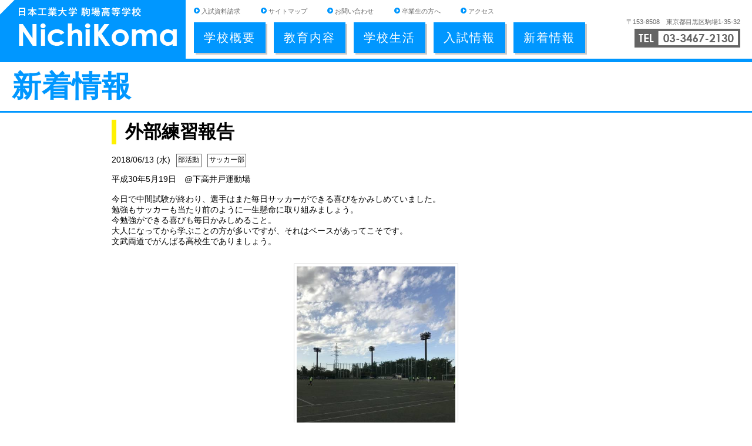

--- FILE ---
content_type: text/html; charset=UTF-8
request_url: https://nit-komaba.ed.jp/club/%E5%A4%96%E9%83%A8%E7%B7%B4%E7%BF%92%E5%A0%B1%E5%91%8A/
body_size: 9982
content:
																														<!DOCTYPE html>
<html lang="ja">
<head>
<meta http-equiv="Content-Type" content="text/html; charset=UTF-8" />
<meta name="viewport" content="width=device-width, user-scalable=0, initial-scale=1.0, minimum-scale=1.0, maximum-scale=1.0">

<link rel="shortcut icon" href="https://nit-komaba.ed.jp/wp/wp-content/themes/nit-wp/lib/images/common/favicon.png">

<title>
  外部練習報告 | 日本工業大学駒場高校
</title>

<link rel="stylesheet" href="https://nit-komaba.ed.jp/wp/wp-content/themes/nit-wp/lib/css/reset.css">
<link rel="stylesheet" href="https://nit-komaba.ed.jp/wp/wp-content/themes/nit-wp/style.css">
<link rel="stylesheet" href="https://nit-komaba.ed.jp/wp/wp-content/themes/nit-wp/media.css">
<link rel="stylesheet" href="https://nit-komaba.ed.jp/wp/wp-content/themes/nit-wp/pages.css">

<link href='https://fonts.googleapis.com/css?family=Montserrat:400,700' rel='stylesheet' type='text/css'>

<!--[if lt IE 9]>
<script src="https://html5shiv.googlecode.com/svn/trunk/html5.js"></script>
<![endif]-->
<!--[if lt IE 10]>
<style type="text/css">
.common_sections>div:after{display:none!important;}
</style>
<![endif]-->

<meta name='robots' content='max-image-preview:large' />
<link rel='dns-prefetch' href='//cdn.jsdelivr.net' />
<link rel='dns-prefetch' href='//vjs.zencdn.net' />
<script type="text/javascript">
/* <![CDATA[ */
window._wpemojiSettings = {"baseUrl":"https:\/\/s.w.org\/images\/core\/emoji\/15.0.3\/72x72\/","ext":".png","svgUrl":"https:\/\/s.w.org\/images\/core\/emoji\/15.0.3\/svg\/","svgExt":".svg","source":{"concatemoji":"https:\/\/nit-komaba.ed.jp\/wp\/wp-includes\/js\/wp-emoji-release.min.js?ver=6.5.7"}};
/*! This file is auto-generated */
!function(i,n){var o,s,e;function c(e){try{var t={supportTests:e,timestamp:(new Date).valueOf()};sessionStorage.setItem(o,JSON.stringify(t))}catch(e){}}function p(e,t,n){e.clearRect(0,0,e.canvas.width,e.canvas.height),e.fillText(t,0,0);var t=new Uint32Array(e.getImageData(0,0,e.canvas.width,e.canvas.height).data),r=(e.clearRect(0,0,e.canvas.width,e.canvas.height),e.fillText(n,0,0),new Uint32Array(e.getImageData(0,0,e.canvas.width,e.canvas.height).data));return t.every(function(e,t){return e===r[t]})}function u(e,t,n){switch(t){case"flag":return n(e,"\ud83c\udff3\ufe0f\u200d\u26a7\ufe0f","\ud83c\udff3\ufe0f\u200b\u26a7\ufe0f")?!1:!n(e,"\ud83c\uddfa\ud83c\uddf3","\ud83c\uddfa\u200b\ud83c\uddf3")&&!n(e,"\ud83c\udff4\udb40\udc67\udb40\udc62\udb40\udc65\udb40\udc6e\udb40\udc67\udb40\udc7f","\ud83c\udff4\u200b\udb40\udc67\u200b\udb40\udc62\u200b\udb40\udc65\u200b\udb40\udc6e\u200b\udb40\udc67\u200b\udb40\udc7f");case"emoji":return!n(e,"\ud83d\udc26\u200d\u2b1b","\ud83d\udc26\u200b\u2b1b")}return!1}function f(e,t,n){var r="undefined"!=typeof WorkerGlobalScope&&self instanceof WorkerGlobalScope?new OffscreenCanvas(300,150):i.createElement("canvas"),a=r.getContext("2d",{willReadFrequently:!0}),o=(a.textBaseline="top",a.font="600 32px Arial",{});return e.forEach(function(e){o[e]=t(a,e,n)}),o}function t(e){var t=i.createElement("script");t.src=e,t.defer=!0,i.head.appendChild(t)}"undefined"!=typeof Promise&&(o="wpEmojiSettingsSupports",s=["flag","emoji"],n.supports={everything:!0,everythingExceptFlag:!0},e=new Promise(function(e){i.addEventListener("DOMContentLoaded",e,{once:!0})}),new Promise(function(t){var n=function(){try{var e=JSON.parse(sessionStorage.getItem(o));if("object"==typeof e&&"number"==typeof e.timestamp&&(new Date).valueOf()<e.timestamp+604800&&"object"==typeof e.supportTests)return e.supportTests}catch(e){}return null}();if(!n){if("undefined"!=typeof Worker&&"undefined"!=typeof OffscreenCanvas&&"undefined"!=typeof URL&&URL.createObjectURL&&"undefined"!=typeof Blob)try{var e="postMessage("+f.toString()+"("+[JSON.stringify(s),u.toString(),p.toString()].join(",")+"));",r=new Blob([e],{type:"text/javascript"}),a=new Worker(URL.createObjectURL(r),{name:"wpTestEmojiSupports"});return void(a.onmessage=function(e){c(n=e.data),a.terminate(),t(n)})}catch(e){}c(n=f(s,u,p))}t(n)}).then(function(e){for(var t in e)n.supports[t]=e[t],n.supports.everything=n.supports.everything&&n.supports[t],"flag"!==t&&(n.supports.everythingExceptFlag=n.supports.everythingExceptFlag&&n.supports[t]);n.supports.everythingExceptFlag=n.supports.everythingExceptFlag&&!n.supports.flag,n.DOMReady=!1,n.readyCallback=function(){n.DOMReady=!0}}).then(function(){return e}).then(function(){var e;n.supports.everything||(n.readyCallback(),(e=n.source||{}).concatemoji?t(e.concatemoji):e.wpemoji&&e.twemoji&&(t(e.twemoji),t(e.wpemoji)))}))}((window,document),window._wpemojiSettings);
/* ]]> */
</script>
<style id='wp-emoji-styles-inline-css' type='text/css'>

	img.wp-smiley, img.emoji {
		display: inline !important;
		border: none !important;
		box-shadow: none !important;
		height: 1em !important;
		width: 1em !important;
		margin: 0 0.07em !important;
		vertical-align: -0.1em !important;
		background: none !important;
		padding: 0 !important;
	}
</style>
<link rel='stylesheet' id='wp-block-library-css' href='https://nit-komaba.ed.jp/wp/wp-includes/css/dist/block-library/style.min.css?ver=6.5.7' type='text/css' media='all' />
<style id='classic-theme-styles-inline-css' type='text/css'>
/*! This file is auto-generated */
.wp-block-button__link{color:#fff;background-color:#32373c;border-radius:9999px;box-shadow:none;text-decoration:none;padding:calc(.667em + 2px) calc(1.333em + 2px);font-size:1.125em}.wp-block-file__button{background:#32373c;color:#fff;text-decoration:none}
</style>
<style id='global-styles-inline-css' type='text/css'>
body{--wp--preset--color--black: #000000;--wp--preset--color--cyan-bluish-gray: #abb8c3;--wp--preset--color--white: #ffffff;--wp--preset--color--pale-pink: #f78da7;--wp--preset--color--vivid-red: #cf2e2e;--wp--preset--color--luminous-vivid-orange: #ff6900;--wp--preset--color--luminous-vivid-amber: #fcb900;--wp--preset--color--light-green-cyan: #7bdcb5;--wp--preset--color--vivid-green-cyan: #00d084;--wp--preset--color--pale-cyan-blue: #8ed1fc;--wp--preset--color--vivid-cyan-blue: #0693e3;--wp--preset--color--vivid-purple: #9b51e0;--wp--preset--gradient--vivid-cyan-blue-to-vivid-purple: linear-gradient(135deg,rgba(6,147,227,1) 0%,rgb(155,81,224) 100%);--wp--preset--gradient--light-green-cyan-to-vivid-green-cyan: linear-gradient(135deg,rgb(122,220,180) 0%,rgb(0,208,130) 100%);--wp--preset--gradient--luminous-vivid-amber-to-luminous-vivid-orange: linear-gradient(135deg,rgba(252,185,0,1) 0%,rgba(255,105,0,1) 100%);--wp--preset--gradient--luminous-vivid-orange-to-vivid-red: linear-gradient(135deg,rgba(255,105,0,1) 0%,rgb(207,46,46) 100%);--wp--preset--gradient--very-light-gray-to-cyan-bluish-gray: linear-gradient(135deg,rgb(238,238,238) 0%,rgb(169,184,195) 100%);--wp--preset--gradient--cool-to-warm-spectrum: linear-gradient(135deg,rgb(74,234,220) 0%,rgb(151,120,209) 20%,rgb(207,42,186) 40%,rgb(238,44,130) 60%,rgb(251,105,98) 80%,rgb(254,248,76) 100%);--wp--preset--gradient--blush-light-purple: linear-gradient(135deg,rgb(255,206,236) 0%,rgb(152,150,240) 100%);--wp--preset--gradient--blush-bordeaux: linear-gradient(135deg,rgb(254,205,165) 0%,rgb(254,45,45) 50%,rgb(107,0,62) 100%);--wp--preset--gradient--luminous-dusk: linear-gradient(135deg,rgb(255,203,112) 0%,rgb(199,81,192) 50%,rgb(65,88,208) 100%);--wp--preset--gradient--pale-ocean: linear-gradient(135deg,rgb(255,245,203) 0%,rgb(182,227,212) 50%,rgb(51,167,181) 100%);--wp--preset--gradient--electric-grass: linear-gradient(135deg,rgb(202,248,128) 0%,rgb(113,206,126) 100%);--wp--preset--gradient--midnight: linear-gradient(135deg,rgb(2,3,129) 0%,rgb(40,116,252) 100%);--wp--preset--font-size--small: 13px;--wp--preset--font-size--medium: 20px;--wp--preset--font-size--large: 36px;--wp--preset--font-size--x-large: 42px;--wp--preset--spacing--20: 0.44rem;--wp--preset--spacing--30: 0.67rem;--wp--preset--spacing--40: 1rem;--wp--preset--spacing--50: 1.5rem;--wp--preset--spacing--60: 2.25rem;--wp--preset--spacing--70: 3.38rem;--wp--preset--spacing--80: 5.06rem;--wp--preset--shadow--natural: 6px 6px 9px rgba(0, 0, 0, 0.2);--wp--preset--shadow--deep: 12px 12px 50px rgba(0, 0, 0, 0.4);--wp--preset--shadow--sharp: 6px 6px 0px rgba(0, 0, 0, 0.2);--wp--preset--shadow--outlined: 6px 6px 0px -3px rgba(255, 255, 255, 1), 6px 6px rgba(0, 0, 0, 1);--wp--preset--shadow--crisp: 6px 6px 0px rgba(0, 0, 0, 1);}:where(.is-layout-flex){gap: 0.5em;}:where(.is-layout-grid){gap: 0.5em;}body .is-layout-flex{display: flex;}body .is-layout-flex{flex-wrap: wrap;align-items: center;}body .is-layout-flex > *{margin: 0;}body .is-layout-grid{display: grid;}body .is-layout-grid > *{margin: 0;}:where(.wp-block-columns.is-layout-flex){gap: 2em;}:where(.wp-block-columns.is-layout-grid){gap: 2em;}:where(.wp-block-post-template.is-layout-flex){gap: 1.25em;}:where(.wp-block-post-template.is-layout-grid){gap: 1.25em;}.has-black-color{color: var(--wp--preset--color--black) !important;}.has-cyan-bluish-gray-color{color: var(--wp--preset--color--cyan-bluish-gray) !important;}.has-white-color{color: var(--wp--preset--color--white) !important;}.has-pale-pink-color{color: var(--wp--preset--color--pale-pink) !important;}.has-vivid-red-color{color: var(--wp--preset--color--vivid-red) !important;}.has-luminous-vivid-orange-color{color: var(--wp--preset--color--luminous-vivid-orange) !important;}.has-luminous-vivid-amber-color{color: var(--wp--preset--color--luminous-vivid-amber) !important;}.has-light-green-cyan-color{color: var(--wp--preset--color--light-green-cyan) !important;}.has-vivid-green-cyan-color{color: var(--wp--preset--color--vivid-green-cyan) !important;}.has-pale-cyan-blue-color{color: var(--wp--preset--color--pale-cyan-blue) !important;}.has-vivid-cyan-blue-color{color: var(--wp--preset--color--vivid-cyan-blue) !important;}.has-vivid-purple-color{color: var(--wp--preset--color--vivid-purple) !important;}.has-black-background-color{background-color: var(--wp--preset--color--black) !important;}.has-cyan-bluish-gray-background-color{background-color: var(--wp--preset--color--cyan-bluish-gray) !important;}.has-white-background-color{background-color: var(--wp--preset--color--white) !important;}.has-pale-pink-background-color{background-color: var(--wp--preset--color--pale-pink) !important;}.has-vivid-red-background-color{background-color: var(--wp--preset--color--vivid-red) !important;}.has-luminous-vivid-orange-background-color{background-color: var(--wp--preset--color--luminous-vivid-orange) !important;}.has-luminous-vivid-amber-background-color{background-color: var(--wp--preset--color--luminous-vivid-amber) !important;}.has-light-green-cyan-background-color{background-color: var(--wp--preset--color--light-green-cyan) !important;}.has-vivid-green-cyan-background-color{background-color: var(--wp--preset--color--vivid-green-cyan) !important;}.has-pale-cyan-blue-background-color{background-color: var(--wp--preset--color--pale-cyan-blue) !important;}.has-vivid-cyan-blue-background-color{background-color: var(--wp--preset--color--vivid-cyan-blue) !important;}.has-vivid-purple-background-color{background-color: var(--wp--preset--color--vivid-purple) !important;}.has-black-border-color{border-color: var(--wp--preset--color--black) !important;}.has-cyan-bluish-gray-border-color{border-color: var(--wp--preset--color--cyan-bluish-gray) !important;}.has-white-border-color{border-color: var(--wp--preset--color--white) !important;}.has-pale-pink-border-color{border-color: var(--wp--preset--color--pale-pink) !important;}.has-vivid-red-border-color{border-color: var(--wp--preset--color--vivid-red) !important;}.has-luminous-vivid-orange-border-color{border-color: var(--wp--preset--color--luminous-vivid-orange) !important;}.has-luminous-vivid-amber-border-color{border-color: var(--wp--preset--color--luminous-vivid-amber) !important;}.has-light-green-cyan-border-color{border-color: var(--wp--preset--color--light-green-cyan) !important;}.has-vivid-green-cyan-border-color{border-color: var(--wp--preset--color--vivid-green-cyan) !important;}.has-pale-cyan-blue-border-color{border-color: var(--wp--preset--color--pale-cyan-blue) !important;}.has-vivid-cyan-blue-border-color{border-color: var(--wp--preset--color--vivid-cyan-blue) !important;}.has-vivid-purple-border-color{border-color: var(--wp--preset--color--vivid-purple) !important;}.has-vivid-cyan-blue-to-vivid-purple-gradient-background{background: var(--wp--preset--gradient--vivid-cyan-blue-to-vivid-purple) !important;}.has-light-green-cyan-to-vivid-green-cyan-gradient-background{background: var(--wp--preset--gradient--light-green-cyan-to-vivid-green-cyan) !important;}.has-luminous-vivid-amber-to-luminous-vivid-orange-gradient-background{background: var(--wp--preset--gradient--luminous-vivid-amber-to-luminous-vivid-orange) !important;}.has-luminous-vivid-orange-to-vivid-red-gradient-background{background: var(--wp--preset--gradient--luminous-vivid-orange-to-vivid-red) !important;}.has-very-light-gray-to-cyan-bluish-gray-gradient-background{background: var(--wp--preset--gradient--very-light-gray-to-cyan-bluish-gray) !important;}.has-cool-to-warm-spectrum-gradient-background{background: var(--wp--preset--gradient--cool-to-warm-spectrum) !important;}.has-blush-light-purple-gradient-background{background: var(--wp--preset--gradient--blush-light-purple) !important;}.has-blush-bordeaux-gradient-background{background: var(--wp--preset--gradient--blush-bordeaux) !important;}.has-luminous-dusk-gradient-background{background: var(--wp--preset--gradient--luminous-dusk) !important;}.has-pale-ocean-gradient-background{background: var(--wp--preset--gradient--pale-ocean) !important;}.has-electric-grass-gradient-background{background: var(--wp--preset--gradient--electric-grass) !important;}.has-midnight-gradient-background{background: var(--wp--preset--gradient--midnight) !important;}.has-small-font-size{font-size: var(--wp--preset--font-size--small) !important;}.has-medium-font-size{font-size: var(--wp--preset--font-size--medium) !important;}.has-large-font-size{font-size: var(--wp--preset--font-size--large) !important;}.has-x-large-font-size{font-size: var(--wp--preset--font-size--x-large) !important;}
.wp-block-navigation a:where(:not(.wp-element-button)){color: inherit;}
:where(.wp-block-post-template.is-layout-flex){gap: 1.25em;}:where(.wp-block-post-template.is-layout-grid){gap: 1.25em;}
:where(.wp-block-columns.is-layout-flex){gap: 2em;}:where(.wp-block-columns.is-layout-grid){gap: 2em;}
.wp-block-pullquote{font-size: 1.5em;line-height: 1.6;}
</style>
<link rel='stylesheet' id='biz-cal-style-css' href='https://nit-komaba.ed.jp/wp/wp-content/plugins/biz-calendar/biz-cal.css?ver=2.2.0' type='text/css' media='all' />
<link rel='stylesheet' id='wp-pagenavi-css' href='https://nit-komaba.ed.jp/wp/wp-content/plugins/wp-pagenavi/pagenavi-css.css?ver=2.70' type='text/css' media='all' />
<link rel='stylesheet' id='ml-lightgallery-css-css' href='https://cdn.jsdelivr.net/npm/lightgallery@2.7.1/css/lightgallery.min.css?ver=2.7.1' type='text/css' media='all' />
<link rel='stylesheet' id='lightgallery-video-css-css' href='https://cdn.jsdelivr.net/npm/lightgallery@2.7.1/css/lg-video.css?ver=2.7.1' type='text/css' media='all' />
<link rel='stylesheet' id='lightgallery-thumbnail-css-css' href='https://cdn.jsdelivr.net/npm/lightgallery@2.7.1/css/lg-thumbnail.css?ver=2.7.1' type='text/css' media='all' />
<link rel='stylesheet' id='ml-lightbox-public-css-css' href='https://nit-komaba.ed.jp/wp/wp-content/plugins/ml-slider-lightbox/assets/css/ml-lightbox-public.css?ver=2.0.0' type='text/css' media='all' />
<style id='ml-lightbox-public-css-inline-css' type='text/css'>

            /* MetaSlider Lightbox Custom Colors */
            :root {
                --ml-lightbox-icon-color: #000000 !important;
                --ml-lightbox-icon-hover-color: #333333 !important;
            }
            
            .lg-backdrop {
                background-color: #000000 !important;
                opacity: 0.9 !important;
            }
            
            /* Apply custom background color and opacity to thumbnail area */
            .lg-outer .lg-thumb-outer {
                background-color: #000000 !important;
                opacity: 0.9 !important;
            }
            
            .lg-outer .lg-close,
            .lg-outer .lg-prev,
            .lg-outer .lg-next {
                background-color: #ffffff !important;
                color: var(--ml-lightbox-icon-color) !important;
            }
            
            .lg-outer .lg-close:hover,
            .lg-outer .lg-prev:hover,
            .lg-outer .lg-next:hover {
                color: var(--ml-lightbox-icon-hover-color) !important;
            }
            
            /* Prevent layout shifts during loading */
            .lg-outer .lg-item {
                display: flex;
                align-items: center;
                justify-content: center;
            }
            
            .lg-outer .lg-item img {
                max-width: 100%;
                max-height: calc(100vh - 120px);
                width: auto;
                height: auto;
                object-fit: contain;
                object-position: center;
            }
            
            /* Adjust image height when thumbnails are visible */
            .lg-outer.lg-thumbnail .lg-item img {
                max-height: calc(100vh - 160px);
            }
            
            /* Smooth fade transitions */
            .lg-outer .lg-item {
                transition: opacity 0.3s ease-in-out;
            }
        
</style>
<link rel='stylesheet' id='videojs-css-css' href='https://vjs.zencdn.net/8.5.2/video-js.css?ver=8.5.2' type='text/css' media='all' />
<script type="text/javascript" src="https://nit-komaba.ed.jp/wp/wp-includes/js/jquery/jquery.min.js?ver=3.7.1" id="jquery-core-js"></script>
<script type="text/javascript" src="https://nit-komaba.ed.jp/wp/wp-includes/js/jquery/jquery-migrate.min.js?ver=3.4.1" id="jquery-migrate-js"></script>
<script type="text/javascript" src="https://nit-komaba.ed.jp/wp/wp-content/themes/nit-wp/lib/js/footerFixed.js?ver=0.1.0" id="fF-js"></script>
<script type="text/javascript" src="https://nit-komaba.ed.jp/wp/wp-content/themes/nit-wp/lib/js/jqueryEvent.js?ver=0.1.0" id="tap-js"></script>
<script type="text/javascript" src="https://nit-komaba.ed.jp/wp/wp-content/themes/nit-wp/lib/js/common.js?ver=0.1.0" id="commmon-js"></script>
<script type="text/javascript" id="biz-cal-script-js-extra">
/* <![CDATA[ */
var bizcalOptions = {"holiday_title":"\u7a93\u53e3\u4f11\u6b62\u65e5","sun":"on","sat":"on","holiday":"on","temp_holidays":"2024-12-27\r\n2024-12-30\r\n2024-12-31\r\n2025-01-01\r\n2025-01-02\r\n2025-01-03\r\n2025-01-04\r\n2025-01-05\r\n2025-01-06\r\n2025-01-07\r\n2025-01-13\r\n2025-01-31\r\n2025-02-10\r\n2025-02-11\r\n2025-02-12\r\n2025-02-24\r\n2025-03-10\r\n2025-03-20\r\n2025-03-24\r\n2025-03-25\r\n2025-03-26\r\n2025-03-27\r\n2025-03-28\r\n2025-03-29\r\n2025-03-31\r\n2025-04-01\r\n2025-04-02\r\n2025-04-07\r\n2025-05-05\r\n2025-05-06\r\n2025-07-21\r\n2025-08-07\r\n2025-08-08\r\n2025-08-09\r\n2025-08-11\r\n2025-08-12\r\n2025-08-13\r\n2025-08-14\r\n2025-08-15\r\n2025-09-15\r\n2025-09-22\r\n2025-09-23\r\n2025-09-24\r\n2025-10-01\r\n2025-10-13\r\n2025-10-14\r\n2025-10-15\r\n2025-10-16\r\n2025-11-03\r\n2025-11-24\r\n2025-12-08\r\n2025-12-29\r\n2025-12-30\r\n2025-12-31\r\n2026-01-01\r\n2026-01-02\r\n2026-01-05\r\n2026-01-06\r\n2026-01-07\r\n2026-01-12\r\n2026-01-22\r\n2026-01-25\r\n2026-02-01\r\n2026-02-02\r\n2026-02-03\r\n2026-02-05\r\n2026-02-10\r\n2026-02-11\r\n2026-02-12\r\n2026-02-13\r\n2026-02-23\r\n2026-03-09\r\n2026-03-20\r\n2026-03-23\r\n2026-03-24\r\n2026-03-25\r\n2026-03-26\r\n2026-03-27\r\n2026-03-28\r\n2026-03-29\r\n2026-03-30\r\n2026-03-31","temp_weekdays":"","eventday_title":"","eventday_url":"","eventdays":"","month_limit":"\u6307\u5b9a","nextmonthlimit":"1","prevmonthlimit":"0","plugindir":"https:\/\/nit-komaba.ed.jp\/wp\/wp-content\/plugins\/biz-calendar\/","national_holiday":["2017-01-01","2017-01-02","2017-01-09","2017-02-11","2017-03-20","2017-04-29","2017-05-03","2017-05-04","2017-05-05","2017-07-17","2017-08-11","2017-09-18","2017-09-23","2017-10-09","2017-11-03","2017-11-23","2017-12-23","2018-01-01","2018-01-08","2018-02-11","2018-02-12","2018-03-21","2018-04-29","2018-04-30","2018-05-03","2018-05-04","2018-05-05","2018-07-16","2018-08-11","2018-09-17","2018-09-23","2018-09-24","2018-10-08","2018-11-03","2018-11-23","2018-12-23","2018-12-24","2019-01-01","2019-01-14","2019-02-11","2019-03-21","2019-04-29","2019-04-30","2019-05-01","2019-05-02","2019-05-03","2019-05-04","2019-05-05","2019-05-06","2019-07-15","2019-08-11","2019-08-12","2019-09-16","2019-09-23","2019-10-14","2019-10-22","2019-11-03","2019-11-04","2019-11-23","2020-01-01","2020-01-13","2020-02-11","2020-03-20"]};
/* ]]> */
</script>
<script type="text/javascript" src="https://nit-komaba.ed.jp/wp/wp-content/plugins/biz-calendar/calendar.js?ver=2.2.0" id="biz-cal-script-js"></script>
<link rel="https://api.w.org/" href="https://nit-komaba.ed.jp/wp-json/" /><link rel="EditURI" type="application/rsd+xml" title="RSD" href="https://nit-komaba.ed.jp/wp/xmlrpc.php?rsd" />
<meta name="generator" content="WordPress 6.5.7" />
<link rel="canonical" href="https://nit-komaba.ed.jp/club/%e5%a4%96%e9%83%a8%e7%b7%b4%e7%bf%92%e5%a0%b1%e5%91%8a/" />
<link rel='shortlink' href='https://nit-komaba.ed.jp/?p=5914' />
<link rel="alternate" type="application/json+oembed" href="https://nit-komaba.ed.jp/wp-json/oembed/1.0/embed?url=https%3A%2F%2Fnit-komaba.ed.jp%2Fclub%2F%25e5%25a4%2596%25e9%2583%25a8%25e7%25b7%25b4%25e7%25bf%2592%25e5%25a0%25b1%25e5%2591%258a%2F" />
<link rel="alternate" type="text/xml+oembed" href="https://nit-komaba.ed.jp/wp-json/oembed/1.0/embed?url=https%3A%2F%2Fnit-komaba.ed.jp%2Fclub%2F%25e5%25a4%2596%25e9%2583%25a8%25e7%25b7%25b4%25e7%25bf%2592%25e5%25a0%25b1%25e5%2591%258a%2F&#038;format=xml" />
	
<!-- Global site tag (gtag.js) - Google Analytics -->
<script async src="https://www.googletagmanager.com/gtag/js?id=G-PFK25BJ6PQ"></script>
<script>
  window.dataLayer = window.dataLayer || [];
  function gtag(){dataLayer.push(arguments);}
  gtag('js', new Date());

  gtag('config', 'G-PFK25BJ6PQ');
</script>

</head>

<body class="club-template-default single single-club postid-5914 metaslider-plugin">

<header id="main_header">

<!--gl_nav-->
<nav class="cf">
	<strong class="site_name">
    <a href="https://nit-komaba.ed.jp">
    	<img src="https://nit-komaba.ed.jp/wp/wp-content/themes/nit-wp/lib/images/common/logo.png" alt="日本工業大学 駒場高等学校">
    </a>
    </strong>
    
    <div class="head_wrap">
	    <ul class="head_top_nav">
	    	<li><span></span>
	        	<a href="https://nit-komaba.ed.jp/toiawase/">入試資料請求</a>
	        </li>
	        <li><span></span>
	        	<a href="https://nit-komaba.ed.jp/sitemap/">サイトマップ</a>
	        </li>
	        <li><span></span>
	        	<a href="https://ws.formzu.net/dist/S33334089/">お問い合わせ</a>
	        </li>
	        <li><span></span>
	        	<a href="https://nit-komaba.ed.jp/ob/">卒業生の方へ</a>
	        </li>
	        <li><span></span>
	        	<a href="https://nit-komaba.ed.jp/access/">アクセス</a>
	        </li>
	    </ul>
	    
	    
	    <div class="head_info">
	    	<span>〒153-8508　東京都目黒区駒場1-35-32</span>
	        <em>TEL:03-3467-2130</em>
	    </div>
    </div>
    
	<div class="gl_nav">
    	<div>
        <span id="nav_bt">menu</span>
    <ul id="main-nav" class="cf"><li id="menu-item-4489" class="menu-item menu-item-type-post_type menu-item-object-page menu-item-has-children menu-item-4489"><a href="https://nit-komaba.ed.jp/about/">学校概要</a>
<ul class="sub-menu">
	<li id="menu-item-4490" class="menu-item menu-item-type-post_type menu-item-object-page menu-item-4490"><a href="https://nit-komaba.ed.jp/about/messege/">校長メッセージ</a></li>
	<li id="menu-item-15104" class="menu-item menu-item-type-post_type menu-item-object-page menu-item-15104"><a href="https://nit-komaba.ed.jp/about/kansei-nit/">感性を育む日駒の3年間</a></li>
	<li id="menu-item-15103" class="menu-item menu-item-type-post_type menu-item-object-page menu-item-15103"><a href="https://nit-komaba.ed.jp/about/honeycomb/">日駒新教育ハニカム構想</a></li>
	<li id="menu-item-4491" class="menu-item menu-item-type-post_type menu-item-object-page menu-item-4491"><a href="https://nit-komaba.ed.jp/about/formation/">学園構成</a></li>
</ul>
</li>
<li id="menu-item-4492" class="menu-item menu-item-type-post_type menu-item-object-page menu-item-has-children menu-item-4492"><a href="https://nit-komaba.ed.jp/education/">教育内容</a>
<ul class="sub-menu">
	<li id="menu-item-5217" class="menu-item menu-item-type-post_type menu-item-object-page menu-item-5217"><a href="https://nit-komaba.ed.jp/education/course/">学科・コース</a></li>
	<li id="menu-item-4493" class="menu-item menu-item-type-post_type menu-item-object-page menu-item-4493"><a href="https://nit-komaba.ed.jp/education/record/">合格実績・進路指導</a></li>
	<li id="menu-item-4494" class="menu-item menu-item-type-post_type menu-item-object-page menu-item-4494"><a href="https://nit-komaba.ed.jp/education/college/">日本工業大学</a></li>
	<li id="menu-item-4496" class="menu-item menu-item-type-post_type menu-item-object-page menu-item-4496"><a href="https://nit-komaba.ed.jp/education/canada/">カナダ留学</a></li>
</ul>
</li>
<li id="menu-item-4497" class="menu-item menu-item-type-post_type menu-item-object-page menu-item-has-children menu-item-4497"><a href="https://nit-komaba.ed.jp/life/">学校生活</a>
<ul class="sub-menu">
	<li id="menu-item-4498" class="menu-item menu-item-type-post_type menu-item-object-page menu-item-4498"><a href="https://nit-komaba.ed.jp/life/event/">年間行事</a></li>
	<li id="menu-item-4499" class="menu-item menu-item-type-post_type menu-item-object-page menu-item-4499"><a href="https://nit-komaba.ed.jp/life/club/">部活動</a></li>
	<li id="menu-item-5213" class="menu-item menu-item-type-post_type menu-item-object-page menu-item-5213"><a href="https://nit-komaba.ed.jp/life/uniform/">制服</a></li>
	<li id="menu-item-4501" class="menu-item menu-item-type-post_type menu-item-object-page menu-item-4501"><a href="https://nit-komaba.ed.jp/life/facilities/">施設・設備</a></li>
</ul>
</li>
<li id="menu-item-4502" class="menu-item menu-item-type-post_type menu-item-object-page menu-item-has-children menu-item-4502"><a href="https://nit-komaba.ed.jp/entrance/">入試情報</a>
<ul class="sub-menu">
	<li id="menu-item-15496" class="menu-item menu-item-type-post_type menu-item-object-page menu-item-15496"><a href="https://nit-komaba.ed.jp/nyushi-jyuken/">令和8年度（2026) 入試 入試特設ページ</a></li>
	<li id="menu-item-4504" class="menu-item menu-item-type-post_type menu-item-object-page menu-item-4504"><a href="https://nit-komaba.ed.jp/entrance/points/">入試要項・出願書類</a></li>
	<li id="menu-item-4503" class="menu-item menu-item-type-post_type menu-item-object-page menu-item-4503"><a href="https://nit-komaba.ed.jp/entrance/information/">説明会</a></li>
	<li id="menu-item-4505" class="menu-item menu-item-type-post_type menu-item-object-page menu-item-4505"><a href="https://nit-komaba.ed.jp/entrance/qa/">Q&#038;A</a></li>
	<li id="menu-item-4506" class="menu-item menu-item-type-post_type menu-item-object-page menu-item-4506"><a href="https://nit-komaba.ed.jp/entrance/expenses/">諸費用</a></li>
</ul>
</li>
<li id="menu-item-4507" class="menu-item menu-item-type-post_type menu-item-object-page menu-item-4507"><a href="https://nit-komaba.ed.jp/topics/">新着情報</a></li>
</ul>    	</div>
    </div>
    
</nav>
<!--//gl_nav-->

</header>

<section id="center">
<style>
	.sec_4>div{
		display: none;
	}
	a.cv{display:inline-block; padding: 0.5em 1em; font-size: 110%; float: left; margin-top: 40px; width:auto; height: auto; line-height: 1em; margin-bottom: 40px;}
    a.cv.clubcv{display:block; float: none; margin:10px auto;}
</style>

    <header class="title_area">
        <div class="title mb05e">
            <h1 class="f_color_blue">
                新着情報
            </h1>
        </div>
    </header>

<section class="common_sections">
	<div class="post_div cf">
												        
									
				<div id="post_wrap">
				
					<div class="post-header">
						
					    <h2 class="h2_big">外部練習報告</h2>
					
					2018/06/13 (水)
					<span class="cat">部活動</span>

					<span class="cat">サッカー部</span>
					</div> <!-- /post-header -->
					

														                                    	    
					<div class="post-content">
				
				                         

                    	<p>平成30年5月19日　@下高井戸運動場</p>
<p>&nbsp;</p>
<p>今日で中間試験が終わり、選手はまた毎日サッカーができる喜びをかみしめていました。</p>
<p>勉強もサッカーも当たり前のように一生懸命に取り組みましょう。</p>
<p>今勉強ができる喜びも毎日かみしめること。</p>
<p>大人になってから学ぶことの方が多いですが、それはベースがあってこそです。</p>
<p>文武両道でがんばる高校生でありましょう。</p> 
                            <ul class="ilc_box custom_img_box">
                            	
                            	                            	<li>
                            		<img src="https://nit-komaba.ed.jp/wp/wp-content/uploads/2018/05/IMG_1320.jpg" />
                            		<p></p>
                            	</li>
                            	                            	
                            	                            	
                            	                            	
                            	                            	
                            	                            	
                            	                            	
                            	                            	
                            	                            	
                            	                            	
                            	                            
                            </ul>

                            <ul class="custom_pdf_box">
                            	
                            	                            	
                            	                            	
                            	                            	
                            	                                                    	</ul>
 
                                  
									        
					</div> <!-- /post-content -->
												                        
			   	
            <a href="https://nit-komaba.ed.jp/clubpage/サッカー部" target="_parent" class="cv clubcv">
                この部活の詳細を見る
            </a>

			<a href="https://nit-komaba.ed.jp/topics/?topi_lis5" class="cv">
				＜ 新着記事一覧へ
			</a>
	
	</div>
</section>


<section class="common_sections sec_4">
	<div>
    	<nav>
        	<ul id="foot-nav" class="cf">
           		<li><strong>学校概要</strong>
            		<ul class="sub-menu">
						<li><a href="https://nit-komaba.ed.jp/about/messege/">校長メッセージ</a></li>
						<li><a href="https://nit-komaba.ed.jp/about/kansei-nit/">感性を育む日駒の3年間</a></li>
						<li><a href="https://nit-komaba.ed.jp/about/honeycomb/">日駒新教育ハニカム構想</a></li>
						<li><a href="https://nit-komaba.ed.jp/about/formation/">学園構成</a><br><br></li>
						</ul>
					<ul>
						<li>
				        	<a href="https://ws.formzu.net/dist/S33334089/" target="_blank">お問い合わせ</a>
				        </li>
				        <li>
				        	<a href="https://ws.formzu.net/dist/S53545342/" target="_blank">資料請求</a>
				        </li>
				        <li>
				        	<a href="https://nit-komaba.ed.jp/ob/">卒業生の方へ</a>
				        </li>
				        <li>
				        	<a href="https://nit-komaba.ed.jp/access/">アクセス</a>
				        </li>
					</ul>
				</li>
				<li><strong>教育内容</strong>
					<ul class="sub-menu">
						<li><a href="https://nit-komaba.ed.jp/education/course/">コース</a>
                        	<ul>
								<li><a href="https://nit-komaba.ed.jp/education/course/futsu-bunrimirai">文理未来コース</a></li>
								<li><a href="https://nit-komaba.ed.jp/education/course/futsu-tokushin">特進コース</a></li>
                        		<li><a href="https://nit-komaba.ed.jp/education/course/futsu-sougou">総合進学コース</a></li>
                        	</ul>
                        </li>
						<li><a href="https://nit-komaba.ed.jp/education/record/">合格実績・進路指導</a></li>
						<li><a href="https://nit-komaba.ed.jp/education/college/">日本工業大学</a></li>
						<li><a href="https://nit-komaba.ed.jp/education/canada/">カナダ留学</a></li>
					</ul>
				</li>
				<li><strong>学校生活</strong>
					<ul class="sub-menu">
						<li><a href="https://nit-komaba.ed.jp/life/event/">年間行事</a></li>
						<li><a href="https://nit-komaba.ed.jp/life/club/">部活動</a></li>
						<li><a href="https://nit-komaba.ed.jp/life/uniform/">制服</a></li>
						<li><a href="https://nit-komaba.ed.jp/life/facilities/">施設・設備</a></li>
					</ul>
				</li>
				<li><strong>入試情報</strong>
					<ul class="sub-menu">
						<li><a href="https://nit-komaba.ed.jp/entrance/information/">説明会</a></li>
						<li><a href="https://nit-komaba.ed.jp/entrance/points/">入試要項・出願書類</a></li>
						<li><a href="https://nit-komaba.ed.jp/entrance/qa/">Q&#038;A</a></li>
						<li><a href="https://nit-komaba.ed.jp/entrance/expenses/">諸費用</a></li>
					</ul>
				</li>
				<li><strong>新着情報</strong>
                	<ul class="sub-menu">
                    	<li><a href="https://nit-komaba.ed.jp/topics/">トピックス一覧</a></li>
					</ul>
		        </li>
			</ul>
        </nav>
    </div>
</section>


</section>

<footer id="footer">
	<div class="cf">
		<div>
        	<h3>日本工業大学駒場高等学校</h3>
            <p>
			〒153-8508<br />
			東京都目黒区駒場一丁目35番32号
            </p>
        </div>
        <p>
        	<a href="https://scfo.nit.jp/application/files/7516/4705/0980/828d517a699823bbbcbb584a987b5951.pdf">学校法人日本工業大学 プライバシーポリシー</a>
			<a href="https://nit-komaba.ed.jp/privacy/">個人情報の利用目的その他の取扱い</a>
            <a href="https://nit-komaba.ed.jp/sitemap/">サイトマップ</a>
            <a href="https://ws.formzu.net/dist/S53545342/" target="_blank" class="nopc">資料請求</a>
        </p>
     </div>
</footer>


<script type="text/javascript" src="https://nit-komaba.ed.jp/wp/wp-content/plugins/ml-slider-lightbox/assets/js/lightgallery.min.js?ver=2.0.0" id="ml-lightgallery-js-js"></script>
<script type="text/javascript" src="https://cdn.jsdelivr.net/npm/lightgallery@2.7.1/plugins/video/lg-video.min.js?ver=2.7.1" id="lightgallery-video-js"></script>
<script type="text/javascript" src="https://cdn.jsdelivr.net/npm/lightgallery@2.7.1/plugins/thumbnail/lg-thumbnail.min.js?ver=2.7.1" id="lightgallery-thumbnail-js"></script>
<script type="text/javascript" src="https://cdn.jsdelivr.net/npm/lightgallery@2.7.1/plugins/vimeoThumbnail/lg-vimeo-thumbnail.min.js?ver=2.7.1" id="lightgallery-vimeo-thumbnail-js"></script>
<script type="text/javascript" src="https://vjs.zencdn.net/8.5.2/video.min.js?ver=8.5.2" id="videojs-js"></script>
<script type="text/javascript" id="ml-lightgallery-init-js-extra">
/* <![CDATA[ */
var mlLightboxSettings = {"detect_all_images":"","detect_all_galleries":"","detect_all_videos":"","slider_settings":{"127":{"lightbox_enabled":false}},"metaslider_options":{"show_arrows":true,"show_thumbnails":false},"license_key":"E8BD65E9-797F-4DB9-B91D-7D1ECDCA7252"};
/* ]]> */
</script>
<script type="text/javascript" src="https://nit-komaba.ed.jp/wp/wp-content/plugins/ml-slider-lightbox/assets/js/ml-lightgallery-init.js?ver=2.0.0" id="ml-lightgallery-init-js"></script>

<script>
(function(i,s,o,g,r,a,m){i['GoogleAnalyticsObject']=r;i[r]=i[r]||function()
{
  (i[r].q=i[r].q||[]).push(arguments)},i[r].l=1*new
Date();a=s.createElement(o),
m=s.getElementsByTagName(o)[0];a.async=1;a.src=g;m.parentNode.insertBefore(
a,m)
})(window,document,'script','//www.google-analytics.com/analytics.js','ga')
;

  ga('create', 'UA-52521304-1', 'auto');
  ga('send', 'pageview');
</script>
</body>
</html>

--- FILE ---
content_type: text/css
request_url: https://nit-komaba.ed.jp/wp/wp-content/themes/nit-wp/lib/css/reset.css
body_size: 643
content:
html,body{height:100%; min-height:100%;}
*{outline:none;}
img{border:none;}

article,aside,details,figcaption,figure,footer,
header,hgroup,main,nav,section,time,summary{display: block; }
  
article,aside,details,figcaption,figure,footer,header,hgroup,main,nav,section,summary,time,p,a,span,strong,em,div,ul,li,h1,h2,h3,h4,h5,h6{box-sizing:border-box; -moz-box-sizing:border-box; -webkit-box-sizing:border-box;}

/**
 * Correct `inline-block` display not defined in IE 8/9.
 */
audio,
canvas,
video {
  display: inline-block; }

/**
 * Prevent modern browsers from displaying `audio` without controls.
 * Remove excess height in iOS 5 devices.
 */
audio:not([controls]) {
  display: none;
  height: 0; }

/**
 * Address `[hidden]` styling not present in IE 8/9.
 * Hide the `template` element in IE, Safari, and Firefox < 22.
 */
[hidden],
template {
  display: none; }
  
.cf:before,
.cf:after {
    content: " ";
    display: block;
}

.cf:after {
    clear: both;
}

.cf {
    *zoom: 1;
}

/* ==========================================================================
   Base
   ========================================================================== */
/**
 * 1. Set default font family to sans-serif.
 * 2. Prevent iOS text size adjust after orientation change, without disabling
 *    user zoom.
 */
html {
  font-family: "Hiragino Kaku Gothic Pro", Meiryo, sans-serif;
  -ms-text-size-adjust: 100%;
  -webkit-text-size-adjust: 100%;}

/**
 * Remove default margin.
 */
body {margin: 0;}
  
*{margin:0; padding:0;}


/* ==========================================================================
  Lists
========================================================================== */

/*
 * Addresses paddings set differently in IE6/7.
 */

ol,
ul {list-style-type: none; }

--- FILE ---
content_type: text/css
request_url: https://nit-komaba.ed.jp/wp/wp-content/themes/nit-wp/style.css
body_size: 984
content:
/******************************************************************
Theme Name: nit-komaba
******************************************************************/
body {
  font-size: 14px;
  -webkit-font-smoothing: antialiased;
  -moz-osx-font-smoothing: grayscale; }

em {
  font-style: normal; }

a {
  transition: all 0.3s ease 0s;
  -moz-transition: all 0.3s ease 0s;
  -webkit-transition: all 0.3s ease 0s; }

a, a:hover, a:active {
  color: #0097FF;
  text-decoration: none; }

a:hover {
  opacity: .7; }

.mb0 {
  margin-bottom: 0px !important; }

.mb10 {
  margin-bottom: 10px !important; }

.mb20 {
  margin-bottom: 20px !important; }

.mb30 {
  margin-bottom: 30px !important; }

.mb40 {
  margin-bottom: 40px !important; }

.mb05e {
  margin-bottom: 0.5em !important; }

.mt10 {
  margin-top: 10px !important; }

.mt20 {
  margin-top: 20px !important; }

.mt30 {
  margin-top: 30px !important; }

.mt40 {
  margin-top: 40px !important; }

.nowrap {
  white-space: nowrap; }

.f_color_blue {
  color: #0097FF !important; }

.blockimage {
  width: 100%;
  display: block; }

.t-c_2 {
  display: table;
  table-layout: fixed;
  width: 100%; }
  .t-c_2 > * {
    display: table-cell;
    width: 50%; }

.g_b_box {
  border: 1px solid #999;
  padding: 1em;
  margin: 20px auto; }

.g_bg_box {
  background-color: #dfdfdf;
  padding: 1em;
  margin: 20px auto; }

/*=================
----------------------------------------
common_rayout   -for all window
----------------------------------------
=================*/
/*==========================main_header==*/
#main_header {
  border-bottom: 6px solid #0097FF; }
  #main_header nav {
    width: 100%;
    margin: auto;
    max-width: 1260px;
    position: relative; }
    #main_header nav .site_name a {
      display: block; }
      #main_header nav .site_name a img {
        display: block;
        width: 100%; }
    #main_header nav .gl_nav > div a {
      display: block; }
      #main_header nav .gl_nav > div a img {
        display: block;
        width: 100%; }

/*==========================//main_header==*/
/*=============================================content==*/
.common_sections {
  overflow: hidden; }
  .common_sections > div {
    width: 100%;
    padding: 80px 44px 24px;
    max-width: 1260px;
    margin: auto;
    position: relative; }
    .common_sections > div.no_arrow {
      padding-top: 0px; }
      .common_sections > div.no_arrow:after {
        border: none; }
    .common_sections > div:after {
      content: "";
      display: block;
      width: 0px;
      height: 0px;
      border: 630px solid transparent;
      border-top-color: #fff;
      transform: scaleY(0.1);
      -moz-transform: scaleY(0.1);
      -webkit-transform: scaleY(0.1);
      transform-origin: top center;
      -moz-transform-origin: top center;
      -webkit-transform-origin: top center;
      position: absolute;
      top: 0px;
      z-index: 5;
      left: 50%;
      margin-left: -630px;
      z-index: 0; }

.page .common_sections > div:after {
  border: 0; }

.h2_j {
  text-align: center;
  border-bottom: 4px solid #7ACAFF;
  color: #444;
  max-width: 80%;
  margin: auto; }

.h3_j {
  max-width: 60%;
  text-align: center;
  border-bottom: 2px solid #7ACAFF;
  color: #444;
  margin: auto; }

a.cv {
  display: block;
  width: 90%;
  max-width: 540px;
  border-radius: 3px;
  margin: 12px auto;
  height: 64px;
  line-height: 64px;
  font-size: 130%;
  text-decoration: none;
  text-align: center;
  border: 1px solid #0097FF;
  color: #0097FF;
  transition: all 0.3s ease 0s;
  -moz-transition: all 0.3s ease 0s;
  -webkit-transition: all 0.3s ease 0s; }
  a.cv:hover {
    background: #0097FF;
    color: #fff; }

/*===========================================//content==*/
/*==========================main_footer==*/
#footer {
  background: #0097FF; }
  #footer > div {
    width: 100%;
    max-width: 1260px;
    margin: auto; }

/*==========================//main_footer==*/


--- FILE ---
content_type: text/css
request_url: https://nit-komaba.ed.jp/wp/wp-content/themes/nit-wp/media.css
body_size: 6286
content:
.ghost_a {
  transition: all 0.2s ease 0s;
  -moz-transition: all 0.2s ease 0s;
  -webkit-transition: all 0.2s ease 0s;
  border: 1px solid #ccc;
  display: block;
  text-decoration: none;
  text-align: center;
  padding: 0.5em; }

/*=================
----------------------------------------
common_rayout
----------------------------------------
=================*/
.comingsoon {
  text-align: center;
  font-weight: bold; }

.h2_big {
  font-size: 220%;
  color: #000;
  border-left: 8px solid #FFF100;
  padding-left: 0.5em; }

.mida_yl {
  display: inline-block;
  padding: 0.3em 0.5em;
  background-color: #FFF100;
  color: #000;
  font-weight: bold; }

.b_b {
  font-weight: bold;
  color: #000; }

.clear {
  clear: both; }

/*==========================main_header==*/
#main_header {
  height: 106px; }
  #main_header nav {
    height: 106px; }
    #main_header nav .site_name {
      position: absolute;
      width: 400px;
      height: 106px;
      top: 0px;
      left: -94px; }
    #main_header nav .head_top_nav {
      position: absolute;
      left: 320px;
      top: 13px;
      line-height: 1em;
      font-size: 75%; }
      #main_header nav .head_top_nav li {
        display: inline-block;
        margin-right: 3em; }
        #main_header nav .head_top_nav li span {
          display: inline-block;
          background-color: #0097FF;
          width: 10px;
          height: 10px;
          border-radius: 50%;
          position: relative; }
          #main_header nav .head_top_nav li span:before {
            content: "";
            margin: auto;
            position: absolute;
            left: 50%;
            top: 50%;
            margin-left: -1px;
            margin-top: -4px;
            display: block;
            border: 4px solid transparent;
            border-left-color: #fff;
            transform: scaleY(0.7);
            -moz-transform: scaleY(0.7);
            -webkit-transform: scaleY(0.7); }
        #main_header nav .head_top_nav li a {
          color: #646464;
          text-decoration: none; }
          #main_header nav .head_top_nav li a:hover {
            text-decoration: underline; }
    #main_header nav .gl_nav > div #nav_bt {
      display: none; }
    #main_header nav .gl_nav > div > #main-nav {
      position: absolute;
      bottom: 16px;
      left: 320px;
      width: 666px; }
      #main_header nav .gl_nav > div > #main-nav > li {
        position: relative;
        display: block;
        width: 122px;
        height: 52px;
        float: left;
        margin-left: 14px;
        z-index: 50; }
        #main_header nav .gl_nav > div > #main-nav > li:first-child {
          margin-left: 0; }
        #main_header nav .gl_nav > div > #main-nav > li > a {
          background: #0097FF;
          color: #fff;
          box-shadow: 3px 3px 0px #c8c8c8;
          transition: all 0.2s ease 0s;
          -moz-transition: all 0.2s ease 0s;
          -webkit-transition: all 0.2s ease 0s;
          display: block;
          width: 122px;
          height: 52px;
          color: #fff;
          text-decoration: none;
          text-align: center;
          line-height: 52px;
          font-size: 140%;
          letter-spacing: 2px; }
        #main_header nav .gl_nav > div > #main-nav > li > ul {
          width: 240px;
          padding-top: 18px;
          position: absolute;
          background: url(lib/images/common/null.png) repeat;
          top: 50px;
          right: 0px;
          display: none;
          z-index: 100; }
          #main_header nav .gl_nav > div > #main-nav > li > ul > li {
            background: rgba(255, 255, 255, 0.9);
            border: 2px solid #0097FF;
            border-top: none; }
            #main_header nav .gl_nav > div > #main-nav > li > ul > li:first-child::after {
              content: "";
              display: block;
              width: 0;
              height: 0;
              border: 6px solid transparent;
              border-bottom: 6px solid #0097FF;
              border-right: 6px solid #0097FF;
              position: absolute;
              top: 2px;
              right: -3px; }
            #main_header nav .gl_nav > div > #main-nav > li > ul > li > a {
              display: block;
              padding: 0.5em;
              color: #0097FF;
              text-decoration: none;
              transition: all 0.2s ease 0s;
              -moz-transition: all 0.2s ease 0s;
              -webkit-transition: all 0.2s ease 0s; }
              #main_header nav .gl_nav > div > #main-nav > li > ul > li > a:hover {
                transform: translateX(10px);
                -moz-transform: translateX(10px);
                -webkit-transform: translateX(10px); }
        #main_header nav .gl_nav > div > #main-nav > li:hover > ul {
          display: block; }
        #main_header nav .gl_nav > div > #main-nav > li:hover > a {
          transform: translate(3px, 3px);
          -moz-transform: translate(3px, 3px);
          -webkit-transform: translate(3px, 3px);
          box-shadow: 0px 0px 0px #c8c8c8; }
    #main_header nav .head_info {
      width: 240px;
      position: absolute;
      right: 10px;
      bottom: 22px;
      text-align: right; }
      #main_header nav .head_info span {
        font-size: 75%;
        margin-bottom: 0.4em;
        color: #646464;
        display: block; }
      #main_header nav .head_info em {
        display: inline-block;
        background-image: url("lib/images/common/head_tell.png");
        width: 180px;
        height: 32px;
        white-space: nowrap;
        text-indent: 100%;
        overflow: hidden; }

/*==========================//main_header==*/
/*==========================content==*/
.col2_box {
  display: table;
  table-layout: fixed;
  width: 100%;
  border-collapse: separate;
  border-spacing: 40px 0px; }
  .col2_box > li {
    display: table-cell; }

.col3_box {
  display: table;
  table-layout: fixed;
  width: 100%;
  border-collapse: separate;
  border-spacing: 40px 0px; }
  .col3_box > li {
    display: table-cell; }

.col2_imgrayout {
  display: table;
  table-layout: fixed;
  width: 100%; }
  .col2_imgrayout > div {
    display: table-cell;
    vertical-align: top;
    width: 100%; }
    .col2_imgrayout > div.w30p {
      width: 30%; }
    .col2_imgrayout > div.w50p {
      width: 50%; }

.ilc_box {
  text-align: center; }
  .ilc_box > * {
    display: inline-block;
    margin: 8px;
    font-size: 14px;
    font-size: 1rem; }

.bg_center {
  width: 100%;
  background-size: cover;
  background-position: center center; }

.flo4_box {
  width: 100%; }
  .flo4_box > div {
    width: 100%; }
    .flo4_box > div > ul {
      width: 100%; }
      .flo4_box > div > ul li {
        font-size: 90%;
        float: left;
        margin: 0 0.5% 14px;
        width: 24%;
        transition: all 0.2s ease 0s;
        -moz-transition: all 0.2s ease 0s;
        -webkit-transition: all 0.2s ease 0s; }
        .flo4_box > div > ul li a {
          font-weight: bold;
          text-decoration: none;
          display: block;
          padding: 5px;
          text-align: center;
          background-color: #0097FF;
          color: #fff; }
          .flo4_box > div > ul li a p {
            display: block;
            width: 100%;
            padding-top: 60%;
            background-size: cover;
            background-position: center center;
            margin-bottom: 6px; }
        .flo4_box > div > ul li:hover {
          transform: translate(-4px, -4px);
          -moz-transform: translate(-4px, -4px);
          -webkit-transform: translate(-4px, -4px);
          box-shadow: 6px 6px 0px #969696; }
          .flo4_box > div > ul li:hover a > div > p {
            text-decoration: none; }
    .flo4_box > div > ul.bunka > li > a {
      background-color: #61D783; }
    .flo4_box > div > ul.iin > li > a {
      background-color: #ED85C2; }

.common_sections > div.post_div {
  padding-top: 12px !important; }

.common_sections > div.post_div:after {
  display: none !important;
  border: none !important; }

#post_wrap {
  max-width: 900px;
  margin: auto; }
  #post_wrap img,
  #post_wrap iframe {
    max-width: 100%;
    height: auto; }
  #post_wrap .post-header {
    margin-bottom: 12px; }
    #post_wrap .post-header h2 {
      margin-bottom: 1rem; }
    #post_wrap .post-header .cat {
      font-size: 85%;
      padding: 0.2em;
      vertical-align: middle;
      margin-left: 0.5em;
      display: inline-block;
      border: 1px solid #646464; }

.clubpage .cat.tag {
  background-color: #999;
  border-color: #999 !important;
  padding: 0.2em 0.6em !important;
  color: #fff;
  font-weight: bold;
  border-radius: 4px;
  margin-left: 0.2em !important; }
  .clubpage .cat.tag.da {
    background-color: #0097FF;
    border-color: #0097FF !important; }
  .clubpage .cat.tag.jo {
    background-color: #ED85C2;
    border-color: #ED85C2 !important; }
.clubpage .custom_img_box li {
  border: none;
  vertical-align: top;
  max-width: 280px;
  width: auto; }
.clubpage .clubpage_tbl {
  max-width: 700px;
  margin: 40px auto;
  border-collapse: collapse; }
  .clubpage .clubpage_tbl th, .clubpage .clubpage_tbl td {
    background-color: #efefef;
    border: 3px solid #fff;
    padding: 0.4em 0.6em; }
  .clubpage .clubpage_tbl th {
    color: #fff;
    background-color: #0097FF;
    white-space: nowrap; }
.clubpage .mphoto {
  display: block;
  margin: 10px auto 20px;
  max-width: 100%; }
.clubpage .txt {
  padding: 1em;
  max-width: 700px;
  margin: 10px auto;
  border: 1px solid #eee; }

.clubpage-topics {
  max-width: 640px;
  margin: 40px auto 0; }
  .clubpage-topics ul {
    padding: 1em;
    max-height: 300px;
    overflow: auto; }
  .clubpage-topics li {
    display: table;
    width: 100%; }
    .clubpage-topics li > * {
      display: table-cell;
      vertical-align: middle;
      padding: 0.3em 0.5em;
      border-bottom: 1px solid #efefef; }
  .clubpage-topics time {
    width: 10em;
    font-size: 86%; }

.topicclub {
  width: 100%;
  padding: 20px 0;
  background-color: #EDF7FF; }
  .topicclub > ul {
    width: 100%;
    display: none; }
    .topicclub > ul.active {
      display: block; }
    .topicclub > ul li {
      font-size: 90%;
      float: left;
      margin: 0 1% 14px;
      width: 31.3%;
      background-color: #fff;
      box-shadow: 0px 0px 0px #999;
      transition: all 0.2s ease 0s;
      -moz-transition: all 0.2s ease 0s;
      -webkit-transition: all 0.2s ease 0s; }
      .topicclub > ul li:nth-child(3n+1) {
        clear: both; }
      .topicclub > ul li a {
        text-decoration: none;
        display: block;
        padding: 5px; }
        .topicclub > ul li a > p {
          display: block;
          width: 100%;
          border: 1px solid #eee;
          padding-top: 70%;
          background-size: cover;
          background-position: center center;
          background-color: #efefef; }
        .topicclub > ul li a > div > div {
          color: #646464;
          position: relative;
          padding: 0.5em 0; }
          .topicclub > ul li a > div > div > time {
            font-size: 85%; }
          .topicclub > ul li a > div > div > span {
            font-size: 85%;
            height: 16px;
            line-height: 16px;
            padding: 0 0.2em;
            text-decoration: none;
            display: inline-block;
            border: 1px solid #646464;
            position: absolute;
            right: 0px;
            top: 50%;
            margin-top: -8px; }
        .topicclub > ul li a > div > p {
          color: #AC6200;
          text-decoration: underline; }
          .topicclub > ul li a > div > p span {
            display: inline-block;
            font-size: 90%;
            background-color: #999;
            padding: 0.1em 0.6em;
            color: #fff;
            font-weight: bold;
            border-radius: 2px;
            text-decoration: none; }
      .topicclub > ul li:hover {
        transform: translate(-4px, -4px);
        -moz-transform: translate(-4px, -4px);
        -webkit-transform: translate(-4px, -4px);
        box-shadow: 6px 6px 0px #969696; }
        .topicclub > ul li:hover a > div > p {
          text-decoration: none; }

/*========================//content==*/
.youtubebox {
  max-width: 640px;
  margin: 20px auto;
  position: relative;
  width: 100%; }
  .youtubebox > div {
    padding-top: 56.25%;
    width: 100%;
    position: relative; }
  .youtubebox iframe {
    height: 100% !important;
    position: absolute;
    right: 0;
    top: 0;
    width: 100% !important; }

.custom_img_box {
  font-size: 0px;
  margin: 20px auto; }
  .custom_img_box li {
    width: 280px;
    padding: 4px;
    border: 1px solid #ddd; }
    .custom_img_box li img {
      display: block;
      width: 100%;
      margin-bottom: 8px; }
    .custom_img_box li p {
      font-size: 86%; }

.custom_pdf_box li {
  margin-top: 10px; }
  .custom_pdf_box li a {
    max-width: 280px;
    margin: 0 auto;
    text-align: left;
    background-image: url(lib/images/common/pdf.png);
    background-position: 4px center;
    padding-left: 36px;
    background-size: 24px 24px;
    background-repeat: no-repeat; }

/*==========================footer==*/
#foot-nav {
  display: table;
  table-layout: fixed;
  width: 100%;
  max-width: 1100px;
  margin: auto;
  position: relative;
  padding: 24px 0;
  z-index: 10; }
  #foot-nav > li {
    width: 20%;
    display: table-cell; }
    #foot-nav > li > strong {
      text-decoration: none;
      color: #0097FF;
      font-weight: bold;
      font-size: 115%;
      display: block;
      padding-bottom: 0.6em; }
    #foot-nav > li > ul a {
      color: #505050;
      text-decoration: none;
      line-height: 2em; }
      #foot-nav > li > ul a:hover {
        text-decoration: underline; }
    #foot-nav > li > ul > li {
      padding-left: 0.4em; }
      #foot-nav > li > ul > li:before {
        content: "";
        width: 0;
        height: 0;
        border: 4px solid transparent;
        border-left-color: #505050;
        display: inline-block; }
      #foot-nav > li > ul > li > ul {
        padding-left: 1.2em;
        padding-bottom: 1.4em; }

#footer > div {
  color: #fff; }
  #footer > div > div {
    padding: 1.2em;
    width: 300px;
    float: left; }
    #footer > div > div > p {
      font-size: 85%; }
  #footer > div > p {
    display: block;
    padding: 1.2em;
    width: 300px;
    float: right;
    text-align: right; }
    #footer > div > p > a {
      display: inline-block;
      color: #fff;
      font-size: 85%;
      padding-left: 1em; }
      #footer > div > p > a:hover {
        text-decoration: none; }
      #footer > div > p > a.nopc {
        display: none; }

/*========================//footer==*/
/*==================================
-------------------
//common_rayout
-------------------
==================================*/
/*=================
----------------------------------------
common_rayout 1260px
----------------------------------------
=================*/
@media screen and (max-width: 1260px) {
  /*==========================main_header==*/
  #main_header nav .head_info {
    font-size: 90%;
    position: absolute;
    right: 10px;
    top: 8px;
    line-height: 1.2em;
    text-align: right;
    width: auto;
    height: 1.2em; }
    #main_header nav .head_info span {
      font-size: 70%;
      margin-bottom: 0;
      color: #646464;
      display: inline-block;
      vertical-align: middle; }
    #main_header nav .head_info em {
      background-image: none;
      width: auto;
      height: auto;
      text-indent: 0;
      margin-left: 0.2em;
      font-size: 90%;
      color: #0097FF;
      font-weight: bold;
      vertical-align: middle; }
  #main_header nav .head_top_nav li {
    margin-right: 1em; }

  /*==========================//main_header==*/ }
/*==================================
-------------------
//common_rayout 1260px
-------------------
==================================*/
/*=================
----------------------------------------
common_rayout 1024px
----------------------------------------
=================*/
@media screen and (max-width: 1024px) {
  /*==========================main_header==*/
  #main_header {
    position: fixed;
    height: 68px;
    z-index: 200; }
    #main_header nav {
      height: auto;
      display: table;
      table-layout: fixed; }
      #main_header nav .site_name {
        height: auto;
        position: relative;
        display: table-cell;
        width: 240px;
        background: #fff;
        left: 0;
        top: 0;
        vertical-align: top;
        z-index: 99999; }
        #main_header nav .site_name img {
          width: 100%; }
      #main_header nav .gl_nav {
        display: table-cell;
        width: 64px;
        background-color: #0097FF;
        position: relative; }
        #main_header nav .gl_nav:after {
          position: absolute;
          display: block;
          content: "";
          width: 100%;
          height: 100%;
          top: 0;
          left: 0;
          background: #0097FF;
          z-index: 99998; }
        #main_header nav .gl_nav > div #nav_bt {
          display: block;
          overflow: hidden;
          text-indent: 100%;
          white-space: nowrap;
          width: 40px;
          height: 36px;
          background: #fff;
          position: absolute;
          top: 50%;
          left: 50%;
          margin-top: -18px;
          margin-left: -20px;
          z-index: 99999;
          cursor: pointer; }
          #main_header nav .gl_nav > div #nav_bt:before {
            display: block;
            content: "";
            width: 40px;
            height: 10px;
            left: 0;
            top: 5px;
            background-color: #0097FF;
            position: absolute; }
          #main_header nav .gl_nav > div #nav_bt:after {
            display: block;
            content: "";
            width: 40px;
            height: 10px;
            left: 0;
            bottom: 5px;
            background-color: #0097FF;
            position: absolute; }
        #main_header nav .gl_nav > div #main-nav {
          display: none; }
      #main_header nav .head_wrap {
        display: table-cell;
        width: 100%;
        padding: 0.5em 1em 0;
        vertical-align: top;
        z-index: 99999;
        position: relative;
        background: #fff; }
        #main_header nav .head_wrap .head_info {
          right: 0px;
          top: 0px;
          height: auto;
          line-height: 1.2em;
          text-align: left;
          position: relative;
          margin-top: 4px; }
          #main_header nav .head_wrap .head_info span {
            font-size: 75%;
            margin-bottom: 0;
            color: #646464;
            display: block; }
          #main_header nav .head_wrap .head_info em {
            background-image: none;
            width: auto;
            height: auto;
            text-indent: 0;
            font-size: 80%; }
        #main_header nav .head_wrap .head_top_nav {
          position: relative;
          left: 0px;
          top: 0px; }
          #main_header nav .head_wrap .head_top_nav li span {
            display: inline-block;
            background-color: #0097FF;
            width: 10px;
            height: 10px;
            border-radius: 50%;
            position: relative; }
            #main_header nav .head_wrap .head_top_nav li span:before {
              content: "";
              margin: auto;
              position: absolute;
              left: 50%;
              top: 50%;
              margin-left: -1px;
              margin-top: -4px;
              display: block;
              border: 4px solid transparent;
              border-left-color: #fff;
              transform: scaleY(0.7);
              -moz-transform: scaleY(0.7);
              -webkit-transform: scaleY(0.7); }
          #main_header nav .head_wrap .head_top_nav li a {
            color: #646464;
            text-decoration: none; }
            #main_header nav .head_wrap .head_top_nav li a:hover {
              text-decoration: underline; }

  #main_header nav .gl_nav > div > #main-nav {
    position: fixed;
    overflow: auto;
    padding-top: 68px;
    padding-bottom: 40px;
    top: 0;
    left: -100%;
    width: 100%;
    height: 100%;
    z-index: 9999;
    background: #0097FF;
    display: block;
    transform-origin: left top;
    -moz-transform-origin: left top;
    -webkit-transform-origin: left top;
    transform: rotate(90deg);
    -moz-transform: rotate(90deg);
    -webkit-transform: rotate(90deg);
    transition: all 0.2s ease 0s;
    -moz-transition: all 0.2s ease 0s;
    -webkit-transition: all 0.2s ease 0s; }
    #main_header nav .gl_nav > div > #main-nav.active {
      left: 0%;
      transform: rotate(0deg);
      -moz-transform: rotate(0deg);
      -webkit-transform: rotate(0deg); }
    #main_header nav .gl_nav > div > #main-nav > li {
      position: relative;
      display: block;
      width: 100%;
      height: 42px;
      float: none;
      margin: 0;
      border-bottom: 2px solid rgba(255, 255, 255, 0.6); }
      #main_header nav .gl_nav > div > #main-nav > li:first-child {
        border-top: 2px solid rgba(255, 255, 255, 0.6);
        height: 44px; }
      #main_header nav .gl_nav > div > #main-nav > li:last-child {
        margin-bottom: 40px; }
      #main_header nav .gl_nav > div > #main-nav > li > a {
        background: #0097FF;
        position: relative;
        color: #fff;
        box-shadow: none;
        transition: all 0.2s ease 0s;
        -moz-transition: all 0.2s ease 0s;
        -webkit-transition: all 0.2s ease 0s;
        width: 100%;
        height: 40px;
        line-height: 40px;
        color: #fff;
        text-align: left;
        font-size: 130%;
        padding: 0 0.5em; }
        #main_header nav .gl_nav > div > #main-nav > li > a.active {
          text-align: right; }
      #main_header nav .gl_nav > div > #main-nav > li > ul {
        width: 100%;
        padding-top: 0px;
        position: relative;
        top: 0px; }
        #main_header nav .gl_nav > div > #main-nav > li > ul > li {
          background: rgba(255, 255, 255, 0.9);
          border: 2px solid #0097FF;
          border-width: 2px 0 0; }
          #main_header nav .gl_nav > div > #main-nav > li > ul > li:first-child::after {
            border: none; }
          #main_header nav .gl_nav > div > #main-nav > li > ul > li > a {
            display: block;
            padding: 0.5em;
            color: #0097FF;
            text-decoration: none;
            transition: all 0.2s ease 0s;
            -moz-transition: all 0.2s ease 0s;
            -webkit-transition: all 0.2s ease 0s; }
            #main_header nav .gl_nav > div > #main-nav > li > ul > li > a:hover {
              transform: translateX(0px);
              -moz-transform: translateX(0px);
              -webkit-transform: translateX(0px); }
      #main_header nav .gl_nav > div > #main-nav > li:hover > ul {
        display: none; }
      #main_header nav .gl_nav > div > #main-nav > li.active {
        height: auto; }
        #main_header nav .gl_nav > div > #main-nav > li.active > a::after {
          content: "";
          display: block;
          position: absolute;
          height: 40px;
          top: 0;
          left: 0;
          width: 50%;
          background: #aaa; }
        #main_header nav .gl_nav > div > #main-nav > li.active > a::before {
          content: "";
          display: block;
          position: absolute;
          height: 0;
          width: 0;
          bottom: 0;
          left: 50%;
          border: 20px solid transparent;
          border-left-color: #aaa;
          border-top-color: #aaa; }
        #main_header nav .gl_nav > div > #main-nav > li.active > ul {
          display: block; }
      #main_header nav .gl_nav > div > #main-nav > li:hover > a {
        transform: translate(0px, 0px);
        -moz-transform: translate(0px, 0px);
        -webkit-transform: translate(0px, 0px);
        box-shadow: none; }

  /*==========================//main_header==*/
  /*==========================contents==*/
  #center {
    padding-top: 68px; }

  .common_sections {
    overflow: hidden; }
    .common_sections > div {
      padding: 80px 22px 40px; }

  /*========================//contents==*/ }
/*==================================
-------------------
//common_rayout 1024px
-------------------
==================================*/
/*=================
----------------------------------------
common_rayout 768px
----------------------------------------
=================*/
@media screen and (max-width: 768px) {
  .h2_big {
    font-size: 160%;
    border-left: 4px solid #FFF100; }

  /*==========================main_header==*/
  #main_header {
    top: 0;
    left: 0;
    z-index: 10000;
    background: #fff; }
    #main_header nav .head_wrap {
      vertical-align: middle;
      padding: 0 0.5em; }
    #main_header nav .head_top_nav li:first-child,
    #main_header nav .head_top_nav li:nth-child(2) {
      display: none; }

  #footer > div {
    padding-bottom: 40px; }
    #footer > div > div {
      padding: 1.2em;
      width: 100%;
      float: none;
      text-align: center; }
    #footer > div > p {
      display: block;
      padding: 0.5em;
      width: 100%;
      float: none;
      text-align: center; }
      #footer > div > p > a {
        display: inline-block;
        text-align: center;
        padding: 0.2em;
        width: 130px;
        border: 1px solid #fff;
        margin: 0 8px;
        text-decoration: none; }
        #footer > div > p > a.nopc {
          display: inline-block; }

  /*==========================//main_header==*/
  /*==========================contents==*/
  .topicclub {
    padding: 12px;
    width: 100%;
    transform: translateX(0px);
    -moz-transform: translateX(0px);
    -webkit-transform: translateX(0px); }
    .topicclub ul {
      margin-bottom: 8px; }
      .topicclub ul li {
        float: none;
        margin: 0 auto 10px;
        width: 100%; }
        .topicclub ul li a {
          display: table;
          table-layout: fixed;
          width: 100%;
          border-spacing: 0; }
          .topicclub ul li a > p {
            display: table-cell;
            vertical-align: middle;
            width: 80px;
            padding-top: 15%; }
          .topicclub ul li a > div {
            display: table-cell;
            vertical-align: middle;
            width: 100%;
            padding-left: 1em; }

  .col3_box {
    border-spacing: 16px 0px; }

  .col2_box {
    border-spacing: 16px 0px; }

  .common_sections > div {
    padding: 40px 2% 2%; }
    .common_sections > div:after {
      border: 300px solid transparent;
      border-top-color: #111;
      position: absolute;
      top: 0px;
      z-index: 5;
      left: 50%;
      margin-left: -300px; }

  .col2_imgrayout {
    display: block;
    width: 100%; }
    .col2_imgrayout > div {
      display: block;
      width: 100%;
      position: relative; }
      .col2_imgrayout > div.w30p {
        width: 100%; }
      .col2_imgrayout > div.w50p {
        width: 100%; }
      .col2_imgrayout > div.mm40 {
        margin-bottom: -40%; }
      .col2_imgrayout > div.mm60 {
        margin-bottom: -60%; }

  .flo4_box {
    width: 100%; }
    .flo4_box > div {
      width: 100%; }
      .flo4_box > div > ul {
        width: 100%; }
        .flo4_box > div > ul li {
          margin: 0 1% 10px;
          width: 48%; }

  /*========================//contents==*/
  /*========================footer==*/
  #foot-nav {
    display: none; }

  /*========================footer==*/ }
/*==================================
-------------------
//common_rayout 768px
-------------------
==================================*/
/*=================
----------------------------------------
common_rayout 568px
----------------------------------------
=================*/
@media screen and (max-width: 568px) {
  body {
    font-size: 13px; }

  /*==========================main_header==*/
  #main_header {
    border: none;
    height: 53px; }
    #main_header nav {
      height: 53px;
      background-color: #0097FF; }
      #main_header nav .site_name {
        width: 200px;
        height: 53px;
        background: #0097FF; }
        #main_header nav .site_name a {
          transform: translateX(-50px);
          -moz-transform: translateX(-50px);
          -webkit-transform: translateX(-50px); }
      #main_header nav .head_top_nav li {
        margin-bottom: 4px; }
        #main_header nav .head_top_nav li:last-child a {
          color: #ecec00 !important; }
        #main_header nav .head_top_nav li:last-child span:before {
          border-left-color: #ecec00 !important; }
      #main_header nav .head_wrap {
        background: #0097FF;
        transform: translateX(-50px);
        -moz-transform: translateX(-50px);
        -webkit-transform: translateX(-50px); }
        #main_header nav .head_wrap ul {
          width: 170%; }
        #main_header nav .head_wrap a {
          color: #fff !important; }
      #main_header nav .head_info {
        display: none; }
      #main_header nav .gl_nav {
        display: table-cell;
        width: 53px; }
        #main_header nav .gl_nav > div #nav_bt {
          display: block;
          overflow: hidden;
          text-indent: 100%;
          white-space: nowrap;
          width: 30px;
          height: 23px;
          background: #fff;
          position: absolute;
          top: 50%;
          left: 50%;
          margin-top: -12px;
          margin-left: -15px;
          cursor: pointer; }
          #main_header nav .gl_nav > div #nav_bt:before {
            display: block;
            content: "";
            width: 30px;
            height: 7px;
            left: 0;
            top: 3px;
            background-color: #0097FF;
            position: absolute; }
          #main_header nav .gl_nav > div #nav_bt:after {
            display: block;
            content: "";
            width: 30px;
            height: 7px;
            left: 0;
            bottom: 3px;
            background-color: #0097FF;
            position: absolute; }
        #main_header nav .gl_nav > div #main-nav {
          padding-top: 53px; }

  /*==========================//main_header==*/
  /*==========================contents==*/
  #center {
    padding-top: 53px; }

  .col3_box {
    display: block; }
    .col3_box > li {
      display: block;
      margin-bottom: 12px; }

  .col2_box {
    display: block; }
    .col2_box > li {
      display: block;
      margin-bottom: 12px; }

  .flo4_box {
    width: 100%; }
    .flo4_box > div {
      width: 100%; }
      .flo4_box > div > ul {
        width: 100%; }
        .flo4_box > div > ul li {
          margin: 0 0 10px;
          width: 100%; }

  /*========================//contents==*/ }
/*==================================
-------------------
//common_rayout 568px
-------------------
==================================*/
/*=================
----------------------------------------
common_rayout 480px
----------------------------------------
=================*/
@media screen and (max-width: 480px) {
  /*==========================main_header==*/
  /*==========================//main_header==*/ }
/*==================================
-------------------
//common_rayout 480px
-------------------
==================================*/
/*=================
----------------------------------------
common_rayout 320px
----------------------------------------
=================*/
@media screen and (max-width: 320px) {
  /*==========================main_header==*/
  /*==========================//main_header==*/ }
/*==================================
-------------------
//common_rayout 320px
-------------------
==================================*/


--- FILE ---
content_type: application/x-javascript
request_url: https://nit-komaba.ed.jp/wp/wp-content/themes/nit-wp/lib/js/common.js?ver=0.1.0
body_size: 52
content:
jQuery(document).ready(function($){

		   $('#main-nav>li:not(:last-child)>a').on('tap',function(){
					if($(this).hasClass('active')){
					$(this).removeClass('active');
					$(this).parent('li').removeClass('active');
					}else{
					$(this).addClass('active');
					$(this).parent('li').addClass('active');
					}
					return false;
			});

		   
		   
		   //sp_nav
		   $('#nav_bt').on('tap',function(){
					if($('#main-nav').hasClass("active")){
					$('#main-nav').removeClass("active");
					$('body').css({'position':''});
					}else{
					$('#main-nav').addClass("active");
					$('body').css({'position':'fixed'});
					}
			});


});